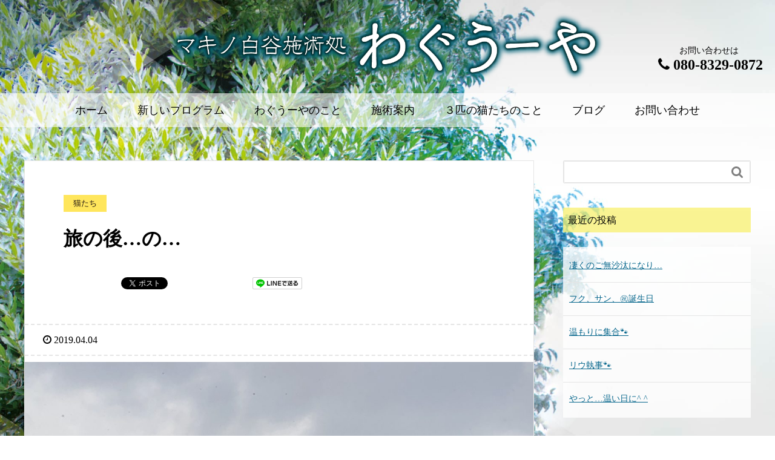

--- FILE ---
content_type: text/html; charset=UTF-8
request_url: https://waguu-ya.com/2019/04/04/%E6%97%85%E3%81%AE%E5%BE%8C%E3%81%AE/
body_size: 9103
content:
<!DOCTYPE HTML>
<html lang="ja" prefix="og: http://ogp.me/ns#">
<head>
	<meta charset="UTF-8">
	<title>旅の後…の…</title>
	<meta name="viewport" content="width=device-width,initial-scale=1.0">

<meta name="keywords" content="" />
<meta name="description" content="" />
<meta name="robots" content="index" />
<meta property="og:title" content="旅の後…の…" />
<meta property="og:type" content="article" />
<meta property="og:description" content="" />
<meta property="og:url" content="https://waguu-ya.com/2019/04/04/%e6%97%85%e3%81%ae%e5%be%8c%e3%81%ae/" />
<meta property="og:image" content="https://waguu-ya.com/wp-content/uploads/2019/04/F30D3D2B-9F1A-46DF-B393-75E916CFD0CF.jpeg" />
<meta property="og:locale" content="ja_JP" />
<meta property="og:site_name" content="マキノ白谷施術処わぐうーや" />
<link href="https://plus.google.com/" rel="publisher" />
<link rel='dns-prefetch' href='//cdnjs.cloudflare.com' />
<link rel='dns-prefetch' href='//s.w.org' />
<link rel="alternate" type="application/rss+xml" title="マキノ白谷施術処わぐうーや &raquo; 旅の後…の… のコメントのフィード" href="https://waguu-ya.com/2019/04/04/%e6%97%85%e3%81%ae%e5%be%8c%e3%81%ae/feed/" />
		<script type="text/javascript">
			window._wpemojiSettings = {"baseUrl":"https:\/\/s.w.org\/images\/core\/emoji\/2.3\/72x72\/","ext":".png","svgUrl":"https:\/\/s.w.org\/images\/core\/emoji\/2.3\/svg\/","svgExt":".svg","source":{"concatemoji":"https:\/\/waguu-ya.com\/wp-includes\/js\/wp-emoji-release.min.js?ver=4.8.25"}};
			!function(t,a,e){var r,i,n,o=a.createElement("canvas"),l=o.getContext&&o.getContext("2d");function c(t){var e=a.createElement("script");e.src=t,e.defer=e.type="text/javascript",a.getElementsByTagName("head")[0].appendChild(e)}for(n=Array("flag","emoji4"),e.supports={everything:!0,everythingExceptFlag:!0},i=0;i<n.length;i++)e.supports[n[i]]=function(t){var e,a=String.fromCharCode;if(!l||!l.fillText)return!1;switch(l.clearRect(0,0,o.width,o.height),l.textBaseline="top",l.font="600 32px Arial",t){case"flag":return(l.fillText(a(55356,56826,55356,56819),0,0),e=o.toDataURL(),l.clearRect(0,0,o.width,o.height),l.fillText(a(55356,56826,8203,55356,56819),0,0),e===o.toDataURL())?!1:(l.clearRect(0,0,o.width,o.height),l.fillText(a(55356,57332,56128,56423,56128,56418,56128,56421,56128,56430,56128,56423,56128,56447),0,0),e=o.toDataURL(),l.clearRect(0,0,o.width,o.height),l.fillText(a(55356,57332,8203,56128,56423,8203,56128,56418,8203,56128,56421,8203,56128,56430,8203,56128,56423,8203,56128,56447),0,0),e!==o.toDataURL());case"emoji4":return l.fillText(a(55358,56794,8205,9794,65039),0,0),e=o.toDataURL(),l.clearRect(0,0,o.width,o.height),l.fillText(a(55358,56794,8203,9794,65039),0,0),e!==o.toDataURL()}return!1}(n[i]),e.supports.everything=e.supports.everything&&e.supports[n[i]],"flag"!==n[i]&&(e.supports.everythingExceptFlag=e.supports.everythingExceptFlag&&e.supports[n[i]]);e.supports.everythingExceptFlag=e.supports.everythingExceptFlag&&!e.supports.flag,e.DOMReady=!1,e.readyCallback=function(){e.DOMReady=!0},e.supports.everything||(r=function(){e.readyCallback()},a.addEventListener?(a.addEventListener("DOMContentLoaded",r,!1),t.addEventListener("load",r,!1)):(t.attachEvent("onload",r),a.attachEvent("onreadystatechange",function(){"complete"===a.readyState&&e.readyCallback()})),(r=e.source||{}).concatemoji?c(r.concatemoji):r.wpemoji&&r.twemoji&&(c(r.twemoji),c(r.wpemoji)))}(window,document,window._wpemojiSettings);
		</script>
		<style type="text/css">
img.wp-smiley,
img.emoji {
	display: inline !important;
	border: none !important;
	box-shadow: none !important;
	height: 1em !important;
	width: 1em !important;
	margin: 0 .07em !important;
	vertical-align: -0.1em !important;
	background: none !important;
	padding: 0 !important;
}
</style>
<link rel='stylesheet' id='font-awesome-css'  href='https://waguu-ya.com/wp-content/themes/xeory_extension/lib/css/font-awesome.min.css?ver=4.8.25' type='text/css' media='all' />
<link rel='stylesheet' id='base-css-css'  href='https://waguu-ya.com/wp-content/themes/xeory_extension/base.css?ver=4.8.25' type='text/css' media='all' />
<link rel='stylesheet' id='main-css-css'  href='https://waguu-ya.com/wp-content/themes/xeory_ex_cld/style.css?ver=4.8.25' type='text/css' media='all' />
<script type='text/javascript' src='https://waguu-ya.com/wp-includes/js/jquery/jquery.js?ver=1.12.4'></script>
<script type='text/javascript' src='https://waguu-ya.com/wp-includes/js/jquery/jquery-migrate.min.js?ver=1.4.1'></script>
<script type='text/javascript' src='//cdnjs.cloudflare.com/ajax/libs/jquery-easing/1.4.1/jquery.easing.min.js?ver=4.8.25'></script>
<link rel='https://api.w.org/' href='https://waguu-ya.com/wp-json/' />
<link rel="EditURI" type="application/rsd+xml" title="RSD" href="https://waguu-ya.com/xmlrpc.php?rsd" />
<link rel="wlwmanifest" type="application/wlwmanifest+xml" href="https://waguu-ya.com/wp-includes/wlwmanifest.xml" /> 
<meta name="generator" content="WordPress 4.8.25" />
<link rel="canonical" href="https://waguu-ya.com/2019/04/04/%e6%97%85%e3%81%ae%e5%be%8c%e3%81%ae/" />
<link rel='shortlink' href='https://waguu-ya.com/?p=453' />
<link rel="alternate" type="application/json+oembed" href="https://waguu-ya.com/wp-json/oembed/1.0/embed?url=https%3A%2F%2Fwaguu-ya.com%2F2019%2F04%2F04%2F%25e6%2597%2585%25e3%2581%25ae%25e5%25be%258c%25e3%2581%25ae%2F" />
<link rel="alternate" type="text/xml+oembed" href="https://waguu-ya.com/wp-json/oembed/1.0/embed?url=https%3A%2F%2Fwaguu-ya.com%2F2019%2F04%2F04%2F%25e6%2597%2585%25e3%2581%25ae%25e5%25be%258c%25e3%2581%25ae%2F&#038;format=xml" />
<link rel="icon" href="https://waguu-ya.com/wp-content/uploads/2017/10/cropped-wgyalogo-32x32.png" sizes="32x32" />
<link rel="icon" href="https://waguu-ya.com/wp-content/uploads/2017/10/cropped-wgyalogo-192x192.png" sizes="192x192" />
<link rel="apple-touch-icon-precomposed" href="https://waguu-ya.com/wp-content/uploads/2017/10/cropped-wgyalogo-180x180.png" />
<meta name="msapplication-TileImage" content="https://waguu-ya.com/wp-content/uploads/2017/10/cropped-wgyalogo-270x270.png" />

<!-- Global site tag (gtag.js) - Google Analytics -->
<script async src="https://www.googletagmanager.com/gtag/js?id=UA-108367931-1"></script>
<script>
  window.dataLayer = window.dataLayer || [];
  function gtag(){dataLayer.push(arguments);}
  gtag('js', new Date());

  gtag('config', 'UA-108367931-1');
</script>
</head>


<body class="post-template-default single single-post postid-453 single-format-standard left-content default" itemschope="itemscope" itemtype="http://schema.org/WebPage">

<div class="header_wrap">

  <div id="fb-root"></div>
<script>(function(d, s, id) {
  var js, fjs = d.getElementsByTagName(s)[0];
  if (d.getElementById(id)) return;
  js = d.createElement(s); js.id = id;
  js.src = "//connect.facebook.net/ja_JP/sdk.js#xfbml=1&version=v2.8&appId=";
  fjs.parentNode.insertBefore(js, fjs);
}(document, 'script', 'facebook-jssdk'));</script>
<header id="header" role="banner" itemscope="itemscope" itemtype="http://schema.org/WPHeader">

  <div class="wrap clearfix">

    <div id="logo" itemprop="headline">
		<a href="https://waguu-ya.com">
			<img src="https://waguu-ya.com/wp-content/themes/xeory_ex_cld/lib/images/sitename.png" alt="マキノ白谷施術処わぐうーや">
		</a>
		</div>

		<!-- tel -->
			<div class="wgya_cntct">
				<h1>お問い合わせは</h1>
				<span class="tel-link"><i class="fa fa-phone fa-fw"></i>080-8329-0872</span>
			</div>
		<!-- telend -->

	<!-- start global nav  -->
	<div class="header_cnt_wrap">
        <div id="header-gnav">
      <nav id="gnav" role="navigation" itemscope="itemscope" itemtype="http://scheme.org/SiteNavigationElement">
      <div id="gnav-container" class="gnav-container"><ul id="gnav-ul" class="clearfix"><li id="menu-item-28" class="menu-item menu-item-type-custom menu-item-object-custom menu-item-home menu-item-28"><a href="https://waguu-ya.com/">ホーム</a></li>
<li id="menu-item-917" class="menu-item menu-item-type-post_type menu-item-object-page menu-item-917 new"><a href="https://waguu-ya.com/new/">新しいプログラム</a></li>
<li id="menu-item-27" class="menu-item menu-item-type-post_type menu-item-object-page menu-item-27 about"><a href="https://waguu-ya.com/about/">わぐうーやのこと</a></li>
<li id="menu-item-29" class="menu-item menu-item-type-custom menu-item-object-custom menu-item-home menu-item-29"><a href="https://waguu-ya.com/#front-service">施術案内</a></li>
<li id="menu-item-26" class="menu-item menu-item-type-post_type menu-item-object-page menu-item-26 3cats"><a href="https://waguu-ya.com/3cats/">３匹の猫たちのこと</a></li>
<li id="menu-item-38" class="menu-item menu-item-type-post_type menu-item-object-page current_page_parent menu-item-38 blog"><a href="https://waguu-ya.com/blog/">ブログ</a></li>
<li id="menu-item-39" class="menu-item menu-item-type-custom menu-item-object-custom menu-item-39"><a href="#footer">お問い合わせ</a></li>
</ul></div>      </nav>
    </div>
    	</div> <!-- /header_cnt_wrap"-->

    
      <div id="header-nav-btn">
        <a href="#">menu</i></a>
      </div>

    
  </div>
</header>


  <nav id="gnav-sp" style="display:none;"><!-- ちらつき防止のため非表示 -->
    <div class="wrap">

    <div class="grid-wrap">
        <div id="header-cont-content" class="grid-6">
          <h4>menu</h4>
                <div id="gnav-container-sp" class="gnav-container"><ul id="gnav-ul-sp" class="clearfix"><li class="menu-item menu-item-type-custom menu-item-object-custom menu-item-home menu-item-28"><a href="https://waguu-ya.com/">ホーム</a></li>
<li class="menu-item menu-item-type-post_type menu-item-object-page menu-item-917 new"><a href="https://waguu-ya.com/new/">新しいプログラム</a></li>
<li class="menu-item menu-item-type-post_type menu-item-object-page menu-item-27 about"><a href="https://waguu-ya.com/about/">わぐうーやのこと</a></li>
<li class="menu-item menu-item-type-custom menu-item-object-custom menu-item-home menu-item-29"><a href="https://waguu-ya.com/#front-service">施術案内</a></li>
<li class="menu-item menu-item-type-post_type menu-item-object-page menu-item-26 3cats"><a href="https://waguu-ya.com/3cats/">３匹の猫たちのこと</a></li>
<li class="menu-item menu-item-type-post_type menu-item-object-page current_page_parent menu-item-38 blog"><a href="https://waguu-ya.com/blog/">ブログ</a></li>
<li class="menu-item menu-item-type-custom menu-item-object-custom menu-item-39"><a href="#footer">お問い合わせ</a></li>
</ul></div>        </div>
    </div>
    </div>
  </nav>
</div> <!-- header_wrap -->


<div id="content">

<div class="wrap">



  <div id="main" class="col-md-8" role="main" itemprop="mainContentOfPage" itemscope="itemscope" itemtype="http://schema.org/Blog">

    <div class="main-inner">

    
        <article id="post-453" class="post-453 post type-post status-publish format-standard has-post-thumbnail hentry category-catsblog" itemscope="itemscope" itemtype="http://schema.org/BlogPosting">

      <header class="post-header">
        <div class="cat-name">
          <span>
            猫たち          </span>
        </div>
        <h1 class="post-title" itemprop="headline">旅の後…の…</h1>
        <div class="post-sns">
            <!-- ソーシャルボタン -->
  <ul class="bzb-sns-btn ">
      <li class="bzb-facebook">
      <div class="fb-like"
        data-href="https://waguu-ya.com/2019/04/04/%e6%97%85%e3%81%ae%e5%be%8c%e3%81%ae/"
        data-layout="button_count"
        data-action="like"
        data-show-faces="false"></div>
    </li>    <li class="bzb-twitter">
      <a href="https://twitter.com/share" class="twitter-share-button"  data-url="https://waguu-ya.com/2019/04/04/%e6%97%85%e3%81%ae%e5%be%8c%e3%81%ae/"  data-text="旅の後…の…">Tweet</a>
      <script>!function(d,s,id){var js,fjs=d.getElementsByTagName(s)[0],p=/^http:/.test(d.location)?'http':'https';if(!d.getElementById(id)){js=d.createElement(s);js.id=id;js.async=true;js.src=p+'://platform.twitter.com/widgets.js';fjs.parentNode.insertBefore(js,fjs);}}(document, 'script', 'twitter-wjs');</script>
    </li>    <li class="bzb-googleplus">
      <div class="g-plusone" data-href="https%3A%2F%2Fwaguu-ya.com%2F2019%2F04%2F04%2F%25e6%2597%2585%25e3%2581%25ae%25e5%25be%258c%25e3%2581%25ae%2F" ></div>
    </li>    <li class="bzb-hatena">
      <a href="http://b.hatena.ne.jp/entry/https%3A%2F%2Fwaguu-ya.com%2F2019%2F04%2F04%2F%25e6%2597%2585%25e3%2581%25ae%25e5%25be%258c%25e3%2581%25ae%2F" class="hatena-bookmark-button" data-hatena-bookmark-title="旅の後…の…" data-hatena-bookmark-layout="standard" data-hatena-bookmark-lang="ja" title="このエントリーをはてなブックマークに追加"><img src="//b.hatena.ne.jp/images/entry-button/button-only@2x.png" alt="このエントリーをはてなブックマークに追加" width="20" height="20" style="border: none;" /></a><script type="text/javascript" src="//b.hatena.ne.jp/js/bookmark_button.js" charset="utf-8" async="async"></script>
    </li>        <li class="bzb-line"><a href="http://line.me/R/msg/text/?旅の後…の…%0D%0Ahttps%3A%2F%2Fwaguu-ya.com%2F2019%2F04%2F04%2F%25e6%2597%2585%25e3%2581%25ae%25e5%25be%258c%25e3%2581%25ae%2F" target="_blank"><img src="https://waguu-ya.com/wp-content/themes/xeory_extension/lib/images/line.png" width="82" height="20" alt="LINEで送る" /></a></li>
  </ul>
  <!-- /bzb-sns-btns -->        </div>
      </header>

      <div class="post-meta-area">
        <ul class="post-meta list-inline">
          <li class="date" itemprop="datePublished" datetime="2019-04-04T18:32:11+00:00"><i class="fa fa-clock-o"></i> 2019.04.04</li>
        </ul>
        <ul class="post-meta-comment">
          <li class="author">
            by waguuya          </li>
          <li class="comments">
            <i class="fa fa-comments"></i> <span class="count">0</span>
          </li>
        </ul>
      </div>

            <div class="post-thumbnail">
        <img width="1200" height="630" src="https://waguu-ya.com/wp-content/uploads/2019/04/F30D3D2B-9F1A-46DF-B393-75E916CFD0CF-1200x630.jpeg" class="attachment-1200x630x1 size-1200x630x1 wp-post-image" alt="" />      </div>
      
      <section class="post-content" itemprop="text">
        <p>雪が降り、山が白くなりました(^_^;)</p>
<p>そして、やはりですが、寒い！！<br />
4月の1日から、かなりの寒さになり…</p>
<p>所用で2日ほど家を空ける日があり、寒くなるからストーブどうしようかなぁ…<br />
エアコン、つけていこうかなぁ…<br />
と、思ったんですが、寒い方が五匹が温めあって大人しくしとるかも…<br />
と、思い直し、、、</p>
<p>…祈りを込めて、仲良く寝れる毛布も用意して…</p>
<p>大人しく…しといておくれよーー(>_<)


患者さんにも、仲良く、出来るだけ家を荒らさないように！
と、言い聞かせられとったのですが…


寒いマキノに帰ってきました‼️

さぁー、どうなってるかなぁ…(^◇^;)

息子が先遣隊として突入しました！
まずは、ヒィさんのおゲロと部屋の荒らされ具合のチェックです！

息子の大まかなチェックの後、私はヒィさんのシッコのチェックに向かいます…
クンカクンカと、鼻をきかせ…

あれ？
こんなとこにイカくんが…
おお…
キバと爪で引っ掻いて開けたあとが…^^;

おや？
これがこんなとこに落ちておる…

おぉ…
こんなとこにも登って入ったなぁ…
しかも、食べておる…(￣O￣;)

君らのうち、明日下痢をした奴が犯人だ❗️

と、指を指したら、三匹が逃げて行きました…

やっぱり、、、
お前らなんやなぁ…(T-T)


次の日、留守番の気苦労からかスヤスヤと眠る猫たちでした^ ^

何だかんだやったけど、うちを守ってくれて有難うね(￣▽￣)<img src="https://waguu-ya.com/wp-content/uploads/2019/04/99D49886-9CE0-45E3-9E1B-9732C5ED19F1-768x1024.jpeg" alt="" width="768" height="1024" class="alignleft size-large wp-image-456" srcset="https://waguu-ya.com/wp-content/uploads/2019/04/99D49886-9CE0-45E3-9E1B-9732C5ED19F1-768x1024.jpeg 768w, https://waguu-ya.com/wp-content/uploads/2019/04/99D49886-9CE0-45E3-9E1B-9732C5ED19F1-225x300.jpeg 225w, https://waguu-ya.com/wp-content/uploads/2019/04/99D49886-9CE0-45E3-9E1B-9732C5ED19F1-161x214.jpeg 161w, https://waguu-ya.com/wp-content/uploads/2019/04/99D49886-9CE0-45E3-9E1B-9732C5ED19F1-119x158.jpeg 119w" sizes="(max-width: 768px) 100vw, 768px" /></p>
      </section>

      <footer class="post-footer">


          <!-- ソーシャルボタン -->
  <ul class="bzb-sns-btn ">
      <li class="bzb-facebook">
      <div class="fb-like"
        data-href="https://waguu-ya.com/2019/04/04/%e6%97%85%e3%81%ae%e5%be%8c%e3%81%ae/"
        data-layout="button_count"
        data-action="like"
        data-show-faces="false"></div>
    </li>    <li class="bzb-twitter">
      <a href="https://twitter.com/share" class="twitter-share-button"  data-url="https://waguu-ya.com/2019/04/04/%e6%97%85%e3%81%ae%e5%be%8c%e3%81%ae/"  data-text="旅の後…の…">Tweet</a>
      <script>!function(d,s,id){var js,fjs=d.getElementsByTagName(s)[0],p=/^http:/.test(d.location)?'http':'https';if(!d.getElementById(id)){js=d.createElement(s);js.id=id;js.async=true;js.src=p+'://platform.twitter.com/widgets.js';fjs.parentNode.insertBefore(js,fjs);}}(document, 'script', 'twitter-wjs');</script>
    </li>    <li class="bzb-googleplus">
      <div class="g-plusone" data-href="https%3A%2F%2Fwaguu-ya.com%2F2019%2F04%2F04%2F%25e6%2597%2585%25e3%2581%25ae%25e5%25be%258c%25e3%2581%25ae%2F" ></div>
    </li>    <li class="bzb-hatena">
      <a href="http://b.hatena.ne.jp/entry/https%3A%2F%2Fwaguu-ya.com%2F2019%2F04%2F04%2F%25e6%2597%2585%25e3%2581%25ae%25e5%25be%258c%25e3%2581%25ae%2F" class="hatena-bookmark-button" data-hatena-bookmark-title="旅の後…の…" data-hatena-bookmark-layout="standard" data-hatena-bookmark-lang="ja" title="このエントリーをはてなブックマークに追加"><img src="//b.hatena.ne.jp/images/entry-button/button-only@2x.png" alt="このエントリーをはてなブックマークに追加" width="20" height="20" style="border: none;" /></a><script type="text/javascript" src="//b.hatena.ne.jp/js/bookmark_button.js" charset="utf-8" async="async"></script>
    </li>        <li class="bzb-line"><a href="http://line.me/R/msg/text/?旅の後…の…%0D%0Ahttps%3A%2F%2Fwaguu-ya.com%2F2019%2F04%2F04%2F%25e6%2597%2585%25e3%2581%25ae%25e5%25be%258c%25e3%2581%25ae%2F" target="_blank"><img src="https://waguu-ya.com/wp-content/themes/xeory_extension/lib/images/line.png" width="82" height="20" alt="LINEで送る" /></a></li>
  </ul>
  <!-- /bzb-sns-btns -->        <ul class="post-footer-list">
          <li class="cat"><i class="fa fa-folder"></i> <a href="https://waguu-ya.com/category/catsblog/" rel="category tag">猫たち</a></li>
                  </ul>
      </footer>

      
    
    </article>

     <aside class="post-author" itemprop="author" itemscope="itemscope" itemtype="http://schema.org/Person">
      <div class="clearfix">
        <div class="post-author-img">
          <div class="inner">
          <img src="https://waguu-ya.com/wp-content/themes/xeory_extension/lib/images/masman.png" alt="masman" width="100" height="100" />
          </div>
        </div>
        <div class="post-author-meta">
          <h4 itemprop="name">waguuya</h4>
          <p itemprop="discription"></p>
        </div>
      </div>
    </aside>

        

    </div><!-- /main-inner -->
  </div><!-- /main -->

  <div id="side" class="col-md-4" role="complementary" itemscope="itemscope" itemtype="http://schema.org/WPSideBar">
    <div class="side-inner">
      <div class="side-widget-area">

      <div id="search-2" class="widget_search side-widget"><div class="side-widget-inner"><form role="search" method="get" id="searchform" action="https://waguu-ya.com/" >
  <div>
  <input type="text" value="" name="s" id="s" />
  <button type="submit" id="searchsubmit"></button>
  </div>
  </form></div></div>		<div id="recent-posts-2" class="widget_recent_entries side-widget"><div class="side-widget-inner">		<h4 class="side-title"><span class="side-title-inner">最近の投稿</span></h4>		<ul>
					<li>
				<a href="https://waguu-ya.com/2021/07/09/%e5%87%84%e3%81%8f%e3%81%ae%e3%81%94%e7%84%a1%e6%b2%99%e6%b1%b0%e3%81%ab%e3%81%aa%e3%82%8a/">凄くのご無沙汰になり…</a>
						</li>
					<li>
				<a href="https://waguu-ya.com/2021/05/01/%e3%83%95%e3%82%af%e3%80%81%e3%82%b5%e3%83%b3%e3%80%81%e3%8a%97%ef%b8%8f%e8%aa%95%e7%94%9f%e6%97%a5/">フク、サン、㊗️誕生日</a>
						</li>
					<li>
				<a href="https://waguu-ya.com/2021/02/27/%e6%b8%a9%e3%82%82%e3%82%8a%e3%81%ab%e9%9b%86%e5%90%88%f0%9f%90%be/">温もりに集合&#x1f43e;</a>
						</li>
					<li>
				<a href="https://waguu-ya.com/2021/01/29/%e3%83%aa%e3%82%a6%e5%9f%b7%e4%ba%8b%f0%9f%90%be/">リウ執事&#x1f43e;</a>
						</li>
					<li>
				<a href="https://waguu-ya.com/2021/01/15/%e3%82%84%e3%81%a3%e3%81%a8%e6%b8%a9%e3%81%84%e6%97%a5%e3%81%ab/">やっと…温い日に^ ^</a>
						</li>
				</ul>
		</div></div>		<div id="archives-2" class="widget_archive side-widget"><div class="side-widget-inner"><h4 class="side-title"><span class="side-title-inner">アーカイブ</span></h4>		<ul>
			<li><a href='https://waguu-ya.com/2021/07/'>2021年7月</a></li>
	<li><a href='https://waguu-ya.com/2021/05/'>2021年5月</a></li>
	<li><a href='https://waguu-ya.com/2021/02/'>2021年2月</a></li>
	<li><a href='https://waguu-ya.com/2021/01/'>2021年1月</a></li>
	<li><a href='https://waguu-ya.com/2020/12/'>2020年12月</a></li>
	<li><a href='https://waguu-ya.com/2020/11/'>2020年11月</a></li>
	<li><a href='https://waguu-ya.com/2020/10/'>2020年10月</a></li>
	<li><a href='https://waguu-ya.com/2020/07/'>2020年7月</a></li>
	<li><a href='https://waguu-ya.com/2020/06/'>2020年6月</a></li>
	<li><a href='https://waguu-ya.com/2020/05/'>2020年5月</a></li>
	<li><a href='https://waguu-ya.com/2020/04/'>2020年4月</a></li>
	<li><a href='https://waguu-ya.com/2020/03/'>2020年3月</a></li>
	<li><a href='https://waguu-ya.com/2020/02/'>2020年2月</a></li>
	<li><a href='https://waguu-ya.com/2020/01/'>2020年1月</a></li>
	<li><a href='https://waguu-ya.com/2019/12/'>2019年12月</a></li>
	<li><a href='https://waguu-ya.com/2019/11/'>2019年11月</a></li>
	<li><a href='https://waguu-ya.com/2019/10/'>2019年10月</a></li>
	<li><a href='https://waguu-ya.com/2019/09/'>2019年9月</a></li>
	<li><a href='https://waguu-ya.com/2019/08/'>2019年8月</a></li>
	<li><a href='https://waguu-ya.com/2019/07/'>2019年7月</a></li>
	<li><a href='https://waguu-ya.com/2019/06/'>2019年6月</a></li>
	<li><a href='https://waguu-ya.com/2019/05/'>2019年5月</a></li>
	<li><a href='https://waguu-ya.com/2019/04/'>2019年4月</a></li>
	<li><a href='https://waguu-ya.com/2019/03/'>2019年3月</a></li>
	<li><a href='https://waguu-ya.com/2019/02/'>2019年2月</a></li>
	<li><a href='https://waguu-ya.com/2019/01/'>2019年1月</a></li>
	<li><a href='https://waguu-ya.com/2018/12/'>2018年12月</a></li>
	<li><a href='https://waguu-ya.com/2018/11/'>2018年11月</a></li>
	<li><a href='https://waguu-ya.com/2018/10/'>2018年10月</a></li>
	<li><a href='https://waguu-ya.com/2018/09/'>2018年9月</a></li>
	<li><a href='https://waguu-ya.com/2018/08/'>2018年8月</a></li>
	<li><a href='https://waguu-ya.com/2018/07/'>2018年7月</a></li>
	<li><a href='https://waguu-ya.com/2018/06/'>2018年6月</a></li>
	<li><a href='https://waguu-ya.com/2018/05/'>2018年5月</a></li>
	<li><a href='https://waguu-ya.com/2018/04/'>2018年4月</a></li>
	<li><a href='https://waguu-ya.com/2018/03/'>2018年3月</a></li>
	<li><a href='https://waguu-ya.com/2018/02/'>2018年2月</a></li>
	<li><a href='https://waguu-ya.com/2018/01/'>2018年1月</a></li>
	<li><a href='https://waguu-ya.com/2017/12/'>2017年12月</a></li>
	<li><a href='https://waguu-ya.com/2017/11/'>2017年11月</a></li>
	<li><a href='https://waguu-ya.com/2017/10/'>2017年10月</a></li>
		</ul>
		</div></div><div id="categories-2" class="widget_categories side-widget"><div class="side-widget-inner"><h4 class="side-title"><span class="side-title-inner">カテゴリー</span></h4>		<ul>
	<li class="cat-item cat-item-9"><a href="https://waguu-ya.com/category/wgyainfo/" >おしらせ</a>
</li>
	<li class="cat-item cat-item-7"><a href="https://waguu-ya.com/category/health/" >からだのこと</a>
</li>
	<li class="cat-item cat-item-1"><a href="https://waguu-ya.com/category/%e6%9c%aa%e5%88%86%e9%a1%9e/" >未分類</a>
</li>
	<li class="cat-item cat-item-8"><a href="https://waguu-ya.com/category/catsblog/" >猫たち</a>
</li>
		</ul>
</div></div>      
      </div><!-- //side-widget-area -->

    </div>
  </div><!-- /side -->

</div><!-- /wrap -->

</div><!-- /content -->


<footer id="footer">

  <div id="footer-01" class="front-main-cont">

    
    <header class="category_title main_title front-cont-header">
      <div class="cont-icon"><i class="fa fa-phone fa-fw"></i></div>
      <h2 class="cont-title"><img width="115" height="23" alt="お問い合わせ" src="https://waguu-ya.com/wp-content/themes/xeory_ex_cld/lib/images/cont_ttl_cont.png"></h2>
      <div class="tri-border"><span></span></div>
    </header>

    <section class="c_box ">

      <div class="wrap">
        <div class="c_box_inner">

          <div id="footer-brand-area" class="row">
           <div class="footer-logo gr6">
              <img src="https://waguu-ya.com/wp-content/themes/xeory_ex_cld/lib/images/sitename_f.png" alt="マキノ白谷施術処わぐうーや" />
           </div>

          </div><!-- /footer-brand-area -->
          <dl>
            <h2><span class="tel-link"><i class="fa fa-phone fa-fw"></i>080-8329-0872</span></h2>
          </dl>
          <dl>
            <dt><span>女性専用・予約制</span></dt>
          </dl>
          <dl>
            <dt><span>営業時間</span></dt>
            <dd><span>１０：００〜１５：００<br>１８：００〜２０：００</span></dd>
          </dl>
          <dl>
            <dt><span>住所</span></dt>
            <dd><span>〒520-1837　高島市マキノ町白谷75-1</span></dd>
          </dl>

                      <div id="footer-content-area" class="row">
            <div id="footer-list-area" class="gr6">
            <div class="row">
                <div id="footer-cont-content" class="gr4">
                <div id="footer-gnav-container" class="gnav-container"><ul id="footer-gnav-ul" class="clearfix"><li class="menu-item menu-item-type-custom menu-item-object-custom menu-item-home menu-item-28"><a href="https://waguu-ya.com/">ホーム</a></li>
<li class="menu-item menu-item-type-post_type menu-item-object-page menu-item-917 new"><a href="https://waguu-ya.com/new/">新しいプログラム</a></li>
<li class="menu-item menu-item-type-post_type menu-item-object-page menu-item-27 about"><a href="https://waguu-ya.com/about/">わぐうーやのこと</a></li>
<li class="menu-item menu-item-type-custom menu-item-object-custom menu-item-home menu-item-29"><a href="https://waguu-ya.com/#front-service">施術案内</a></li>
<li class="menu-item menu-item-type-post_type menu-item-object-page menu-item-26 3cats"><a href="https://waguu-ya.com/3cats/">３匹の猫たちのこと</a></li>
<li class="menu-item menu-item-type-post_type menu-item-object-page current_page_parent menu-item-38 blog"><a href="https://waguu-ya.com/blog/">ブログ</a></li>
<li class="menu-item menu-item-type-custom menu-item-object-custom menu-item-39"><a href="#footer">お問い合わせ</a></li>
</ul></div>              </div>
            </div>
            </div>
            </div>
          
        </div>
      </div>

      <div class="c_img_box">
        <iframe src="https://www.google.com/maps/embed?pb=!1m14!1m8!1m3!1d6496.458088394883!2d136.04133877176727!3d35.498614278713355!3m2!1i1024!2i768!4f13.1!3m3!1m2!1s0x0%3A0x6f5394bef4755d7b!2z44Oe44Kt44OO55m96LC35pa96KGT5YemIOOCj-OBkOOBhuODvOOChA!5e0!3m2!1sja!2sjp!4v1504663598584" frameborder="0" style="border:0" allowfullscreen></iframe>      </div>

    </section>
  </div><!-- footer-01 -->


  <div class="footer-02">
    <div class="wrap">
      <p class="footer-copy">
        © Copyright 2026 マキノ白谷施術処わぐうーや. All rights reserved.
      </p>
    </div><!-- /wrap -->
  </div><!-- /footer-02 -->

</footer>

<a href="#" class="pagetop"><span><i class="fa fa-angle-up"></i></span></a>
<script src="https://apis.google.com/js/platform.js" async defer>
  {lang: 'ja'}
</script><script type='text/javascript' src='https://waguu-ya.com/wp-content/themes/xeory_extension/lib/js/app.js?ver=4.8.25'></script>
<script type='text/javascript' src='https://waguu-ya.com/wp-content/themes/xeory_extension/lib/js/jquery.pagetop.js?ver=4.8.25'></script>
<script type='text/javascript' src='https://waguu-ya.com/wp-includes/js/wp-embed.min.js?ver=4.8.25'></script>
			<script type="text/javascript">
				jQuery.noConflict();
				(function( $ ) {
					$(function() {
						// More code using $ as alias to jQuery
						$("area[href*=\\#],a[href*=\\#]:not([href=\\#]):not([href^='\\#tab']):not([href^='\\#quicktab']):not([href^='\\#pane'])").click(function() {
							if (location.pathname.replace(/^\//,'') == this.pathname.replace(/^\//,'') && location.hostname == this.hostname) {
								var target = $(this.hash);
								target = target.length ? target : $('[name=' + this.hash.slice(1) +']');
								if (target.length) {
								$('html,body').animate({
								scrollTop: target.offset().top - 20  
								},900 ,'easeInQuint');
								return false;
								}
							}
						});
					});
				})(jQuery);	
			</script>				
				
<script>
(function($){

$(function() {
    $("#header-fnav").hide();
  $("#header-fnav-area").hover(function(){
    $("#header-fnav").fadeIn('fast');
  }, function(){
    $("#header-fnav").fadeOut('fast');
  });
});


// グローバルナビ-サブメニュー
$(function(){
  $(".sub-menu").css('display', 'none');
  $("#gnav-ul li").hover(function(){
    $(this).children('ul').fadeIn('fast');
  }, function(){
    $(this).children('ul').fadeOut('fast');
  });
});

// sp-nav
$(function(){
  var header_h = $('#header').height();
  $('#gnav-sp').hide();

    $(window).resize(function(){
      var w = $(window).width();
      var x = 991;
      if (w >= x) {
          $('#gnav-sp').hide();
      }
  });

  $('#gnav-sp').css('top', header_h);
  $('#header-nav-btn a').click(function(){
    $('#gnav-sp').slideToggle();
    $('body').append('<p class="dummy"></p>');
  });
  $('body').on('click touchend', '.dummy', function() {
    $('#gnav-sp').slideUp();
    $('p.dummy').remove();
    return false;
  });
});

//電話切り替え
$(function(){
    var ua = navigator.userAgent;
    if(ua.indexOf('iPhone') > 0 && ua.indexOf('iPod') == -1 || ua.indexOf('Android') > 0 && ua.indexOf('Mobile') > 0 && ua.indexOf('SC-01C') == -1 && ua.indexOf('A1_07') == -1 ){
        $('.tel-link').each(function(){
            var str = $(this).text();
            $(this).html($('<a>').attr('href', 'tel:' + str.replace(/-/g, '')).append(str + '</a>'));
        });
    }
});

})(jQuery);

</script>


</body>
</html>


--- FILE ---
content_type: text/html; charset=utf-8
request_url: https://accounts.google.com/o/oauth2/postmessageRelay?parent=https%3A%2F%2Fwaguu-ya.com&jsh=m%3B%2F_%2Fscs%2Fabc-static%2F_%2Fjs%2Fk%3Dgapi.lb.en.OE6tiwO4KJo.O%2Fd%3D1%2Frs%3DAHpOoo_Itz6IAL6GO-n8kgAepm47TBsg1Q%2Fm%3D__features__
body_size: 160
content:
<!DOCTYPE html><html><head><title></title><meta http-equiv="content-type" content="text/html; charset=utf-8"><meta http-equiv="X-UA-Compatible" content="IE=edge"><meta name="viewport" content="width=device-width, initial-scale=1, minimum-scale=1, maximum-scale=1, user-scalable=0"><script src='https://ssl.gstatic.com/accounts/o/2580342461-postmessagerelay.js' nonce="l0pe-HN82uUAF7pcq9zfiQ"></script></head><body><script type="text/javascript" src="https://apis.google.com/js/rpc:shindig_random.js?onload=init" nonce="l0pe-HN82uUAF7pcq9zfiQ"></script></body></html>

--- FILE ---
content_type: text/css
request_url: https://waguu-ya.com/wp-content/themes/xeory_ex_cld/style.css?ver=4.8.25
body_size: 4732
content:
@charset "utf-8";
/* CSS Document */

/*
Template: xeory_extension
Theme Name: xeory_ex_cld
Description: Child theme for the Xeory Extension
Author: tunachanma
Version: 0.1.0
*/

@import url('../xeory_extension/style.css');


/* ----------------------------------------
* all
---------------------------------------- */
body {
  background: url("./lib/images/bg.jpg");
  background-size: contain;
  color: #000;
  font-family: "ヒラギノ明朝 Pro W3", "Hiragino Mincho ProN", "游明朝", Yu Mincho, Georgia, "HGS明朝E","メイリオ", Meiryo, serif;
}

a {
  text-decoration: none;
  color: #F7B52C;
}
a:hover {
  text-decoration: underline;
}
.br_ajst{
   display: inline-block;
}

/* ----------------------------------------
* header
---------------------------------------- */
#header {
  background-color: rgba(255,255,255,0);/* ヘッダ部分を透明に */
}
#header #logo {
  text-align: center;
}
#header a {
  color: #000 !important;
}
#header #logo img {
  width: 60%;
}

.header_wrap{
  overflow: hidden; /* 画面からはみ出すgnavをhidden */
}
.header_cnt_wrap{
  text-align: center;
}
.wgya_cntct{
  position: absolute;
  text-align: center;
  font-size: 24px;
  font-weight: bold;
  float:right;
  top:80px;
  right: 20px;
  z-index: 100;
}
.wgya_cntct h1{
  font-size: 14px;
  font-weight: bold;
  line-height: 8px;
}


#gnav {
  background-color: rgba(255,255,255,0) !important;
  font-size: 18px;
}
#gnav ul li.current-menu-item a {
  background-color: rgba(255,255,255,0) !important;
}
#gnav ul li a {
  display: block;
  padding: 16px 22px;
  line-height: 24px;
  color: #000;
  background-color: rgba(255,255,255,0) !important;
  text-decoration: none;
  -webkit-transition: background .3s ease-in-out;
          transition: background .3s ease-in-out;
}
#gnav ul li a:hover {
  color: #000;
  background-color: rgba(248,255,102,0.7) !important;
}
#header-gnav {
  margin-bottom: 32px;
  background-color: rgba(255,255,255,0.6) !important;
  margin-left: -9999px;
  margin-right: -9999px;
  padding-left: 9999px;
  padding-right: 9999px;
  display: inline-block;
}
@media screen and (max-width: 991px) {
  #header #logo img {
    width: 72%;
  }
  #gnav {
    font-size: 16px;
    display: block;
  }
  #gnav ul li a {
    padding: 16px 12px;
    line-height: 24px;
  }
  #header-nav-btn {
    display: none;
  }
  .wgya_cntct{
    font-size: 22px;
    position: static;
    text-align: center;
    float:none;
    z-index: 100;
    margin-bottom:10px;
    text-shadow: 3px  3px 3px white,
                 -3px  3px 3px white,
                 3px -3px 3px white,
                 -3px -3px 3px white;
  }
  .wgya_cntct h1{
    font-size: 16px;
    font-weight: bold;
    font-family: "ヒラギノ明朝 Pro W6", "Hiragino Mincho ProN", "游明朝", Yu Mincho, Georgia, "HGS明朝E","メイリオ", Meiryo, serif;
  }
}
@media screen and (max-width: 767px) {
  #header #logo img {
    width: 90%;
  }
  #gnav {
    display: none;
  }
  #header-nav-btn {
    display: block;
    width: auto;
    margin: -40px -12px 10px -12px;
    line-height: 92px;
    float: none;
  }
  #header-nav-btn a {
    display: block;
    text-align: center;
    font-size: 16px;
    padding: 8px 0;
    line-height: 1.2;
    width: 100%;
    background-color: rgba(248,255,102,1);
  }
  .wgya_cntct{
    font-size: 20px;
  }
  .wgya_cntct h1{
    font-size: 14px;
  }
}

#gnav-sp {
  display: none;
  background-color: rgba(248,255,102,1);
  display: block;
  color: #000;
  font-family: "ヒラギノ明朝 Pro W3", "Hiragino Mincho ProN", "游明朝", Yu Mincho, Georgia, "HGS明朝E","メイリオ", Meiryo, serif;
  z-index: 100;
  position: absolute;
  right: 0;
  left: 0;
  width: 100%;
}
#gnav-sp .wrap a {
  color: #000;
}
/* ----------------------------------------
* content
---------------------------------------- */
#content {
  padding: 16px 0;
  /* キャプション */
}
#content .wrap {
  overflow: visible;
}
#content .wp-caption {
  max-width: 100%;
  border: 1px solid #e5e5e5;
  text-align: center;
  padding: 5px;
  margin-bottom: 12px;
}
#content .wp-caption-text {
  padding: 12px 16px;
  margin-bottom: 0;
  text-align: center;
}

#wagya-cont .post-header {
  padding: 48px 64px 0px;
  text-align: center;
  border-bottom: 0px solid #FFF;
}
#wagya-cont hr {
  height:0px;
  border: 0px solid #FFF;
  border-bottom: 2px dashed #ccc;
  width: 100%;
}
.gthc_txt {
  font-family: "ヒラギノ角ゴ Pro W3", "Hiragino Kaku Gothic Pro", "游ゴシック", YuGothic, Verdana, "メイリオ", Meiryo, Osaka, "ＭＳ Ｐゴシック", "MS PGothic", sans-serif;
}
.wgya_sub_ttl{
  text-align: center;
  padding: 16px 0;
  width: 100%;
  border-top: 2px dashed #ccc;
  border-bottom: 2px dashed #ccc;
}
.post-content h2 {
  margin: 56px 0 32px -74px;
  padding: 16px 16px 16px 56px;
  font-size: 28px;
  clear: both;
  font-weight: normal;
  border-left: 10px solid #cfa022;
  background: #f4dd69;
  color: #000;
}
.post-content h3 {
  font-size: 24px;
  margin: 48px 0 24px;
  padding: 20px 0;
  clear: both;
  font-weight: normal;
  border-bottom: 2px solid #3B4552;
  line-height: 1;
}
.post-content h4 {
  font-size: 24px;
  font-weight: bold;
  margin: 30px 0 16px;
  padding: 0;
  border-left: 0px;
  clear: both;
}
.post-content h5 {
  font-size: 16px;
  margin: 30px 0 16px;
  clear: both;
  color:#6d6d6d;
}
.post-content h6 {
  font-family: "Lucida Grande", "segoe UI", "ヒラギノ丸ゴ ProN W4", "Hiragino Maru Gothic ProN", Meiryo, Arial, sans-serif;
  color: #FFF;
  font-size: 16px;
  margin: 30px 0 10px 24px;
  clear: both;
  position: relative;
  padding: 1em;
  background-color: #0c9faa;
  border-radius: 6px;
  width: 60%;
}
.post-content h6::after {
  position: absolute;
  top: 100%;
  left: 20%;
  content: '';
  width: 0;
  height: 0;
  border: 10px solid transparent;
  border-top: 15px solid #0c9faa;
}
.post-content blockquote {
  clear: both;
  margin: 0;
  padding: 30px 20px;
  position: relative;
  background: #f2f7f9;
  text-align: center;
  border: 0px solid;
}
.post-content blockquote:before {
  content: '';
}
.post-content blockquote::after {
  position: absolute;
  top: 0;
  right: 0;
  content: '';
  width: 0;
  border-width: 0px 24px 16px 0px;
  border-style: solid;
  border-color: #fff #fff #d4e7f1 #d4e7f1;
  box-shadow: -.2em .2em .3em -.1em rgba(0, 0, 0, .15);
}
.post-content img.alignleft {
  float: left;
  margin-right: 15px;
  margin-bottom: 15px;
  width: 56%;
}
.post-content img.alignright {
  float: right;
  margin-left: 15px;
  margin-bottom: 15px;
  width: 56%;
}
.term-outline-outer{
  width:70%;
  height:auto;
  margin: 0 auto;
}
@media screen and (max-width: 991px) {
  .term-outline-outer{
    width:100%;
  }
}
@media screen and (max-width: 767px) {
  .post-content img.alignleft {
    width: 100%;
  }
  .post-content img.alignright {
    width: 100%;
  }
  .post-content h6 {
    width: 70%;
  }
}
.line-h-2{
  line-height: 2em;
  padding:20px 10px;
}
.term-outline{
  width: 100%;
  height: auto;
  color: #636263;
  background: #eaf5fc;
  padding: 0px 20px 20px;
}
.orange-line {
  font-size: 16px;
  font-weight: normal;
  color:#6d6d6d;
  border-bottom: 1px dashed #efce43;
  clear: both;
}
.c_btn a {
  border-radius: 5px;
  background: #F7B52C;
  color: #fff;
  font-size: 14px;
  text-shadow: 0 0 3px rgba(0, 0, 0, 0.5);
  -webkit-transition: all ease-in-out .3s;
          transition: all ease-in-out .3s;
  opacity: 1;
  display: block;
  width: 50% !important;
  padding: 12px;
  text-align: center;
}

.post-header .cat-name span {
  border: 0px solid #FFF;
  background: #ffe65c;
  color: #241913;
}
.post-author {
    opacity: 0;
    width: 0;
    height: 0;
    padding: 0px;
}
.post-meta-comment{
  opacity: 0;
  width: 0;
  height: 0;
  padding: 0px;
}
.author{
  width: 0;
  opacity: 0;
}
.comments{
  opacity: 0;
  width: 0;
}
.post-loop-wrap .post-footer a.morelink {
  display: block;
  background:#40a4bf;
  color: #fff;
  text-align: center;
  padding: 12px;
}
.post-header {
  border-bottom: 2px dashed #e5e5e5;
}
.post-meta-area {
  border-bottom: 2px dashed #e5e5e5;
  margin-bottom: 10px;
}
.post-meta-area .post-meta li.date {
  padding: 12px 10px;
  width: 100%;
}
.post-meta-area .post-meta {
  border-bottom: 0px dashed #e5e5e5;
}
/* ----------------------------------------
* side
---------------------------------------- */

.side-widget .side-title {
  background: rgba(248,240,102,0.7);
  border: 0px solid #FFF;
}
.side-widget a {
  color: #04658b;
}
.side-widget a:hover {
  color: #04658b;
  text-decoration: none;
}

.side-widget  ul li {
  padding: 16px 10px;
  border-bottom: 1px solid #e5e5e5;
  background: rgba(255,255,255,0.8);
  background-size: cover;
}
.side-widget  ul li:first-child {
  margin-top:24px;
  padding-top: 20px;
}
.side-widget  ul li:last-child {
  padding-bottom: 20px;
  border-bottom: 0px solid #FFF;
}

/* ----------------------------------------
* frontpage
---------------------------------------- */
body.home #content {
  padding: 52px 0;
  font-family: "ヒラギノ明朝 Pro W3", "Hiragino Mincho ProN", "游明朝", Yu Mincho, Georgia, "HGS明朝E","メイリオ", Meiryo, serif;
}
body.home #main {
  font-family: "ヒラギノ明朝 Pro W3", "Hiragino Mincho ProN", "游明朝", Yu Mincho, Georgia, "HGS明朝E","メイリオ", Meiryo, serif;
}
/* メイン画像設定 */
body.home #main_visual {
  width: 100%;
  height: 550px;
  background: #FFF;
  background-image: url("./lib/images/mainvisual.jpg");
  background-size: cover;
  color: #000;
  background-repeat: no-repeat;
  background-position: center 50%;
  background-size: cover;
  position: relative;
}
body.home #main_visual .wrap {
  text-align: left;
  padding-top: 50px;
  padding-left: 20px;
}
body.home #main_visual img.mainvisual_msg {
  width: 320px;
  margin-bottom: 24px;
}
body.home #main_visual p {
  position: absolute;
  margin-left: 10px;
  font-size: 20px;
  line-height: 40px;
  color: #000;
  font-family: "ヒラギノ明朝 Pro W3", "Hiragino Mincho ProN", "游明朝", Yu Mincho, Georgia, "HGS明朝E","メイリオ", Meiryo, serif;
}
body.home #main_visual img.mainvisual_name {
  position: absolute;
  width: 140px;
  bottom:146px;
  margin-left: -80px;
}
@media screen and (max-width:767px) {
  body.home #main_visual {
    background-image: url("./lib/images/mainvisual_sp.jpg");
  }
  body.home #main_visual p {
    font-size: 16px;
    font-weight: bold;
    text-shadow: 2px  2px 2px white,
                 -2px  2px 2px white,
                 2px -2px 2px white,
                 -2px -2px 2px white;
  }
  body.home #main_visual img.mainvisual_msg  {
    width: 180px;
   }
   body.home #main_visual img.mainvisual_name {
       width: 100px;
   }
}
/* 吹き出し */
body.home .main_visual_blln{
  position: absolute;
  bottom: : 100px;
  right: 40px;
  width: 200px;
  height: 210px;
  background-image: url("./lib/images/mainvisual_blln_r.png");
  background-size: cover;
}
@media screen and (max-width:1200px) {
  body.home .main_visual_blln {
     right: 10px !important;
     background-position: center 50%;
     background-image: url("./lib/images/mainvisual_blln_l.png") !important;
     background-size: cover;
   }
}
@media screen and (max-width:950px) {
   body.home .main_visual_blln {
     display: none !important;
   }
}
/* 吹き出し end */
/* メイン画像設定 end */

/* アイコン設定 */
body.home .wgya_icon{
  width: 40px;
  height: 40px;
}
body.home .cont_icon_cat{
  width: 60px;
  height: 60px;
}
/* blogエリア */
body.home .front-loop {
  background-image: url("./lib/images/bg_blg.png");
  background-size: cover;
}
body.home .front-loop h2 {
  text-align: center;
  padding: 24px 0;
  margin: 0;
  border-bottom: 1px dashed #999;
  font-size: 24px;
}
body.home .front-loop .popular_post_box {
  font-family: "ヒラギノ明朝 Pro W3", "Hiragino Mincho ProN", "游明朝", Yu Mincho, Georgia, "HGS明朝E","メイリオ", Meiryo, serif;
  background-color: rgba(255, 255, 255, 0);
}
body.home .front-loop .popular_post_box .p_category {
  background: #ffe65c;
  color: #241913;
}
/* frontpage メインコンテンツ */
body.home .front-main-cont .front-cont-header {
  background: #fff;
  color: #000;
  text-align: center;
}
body.home .front-main-cont .tri-border span {
  border-top: 18px solid #FFF;
}
body.home .front-main-cont .cont-title img{
  height: 56px;
  width: auto;
}
body.home #front-contents .c_box.c_box_left {
  background-color: #EAF5FC;
}
body.home #front-contents .c_box.c_box_right {
  background-color: #F0F7FC;
}
body.home #front-contents .c_text .c_btn a {
  background: #F7B52C;
  color: #fff;
  width: 50% !important;
}
body.home #front-contents .c_box.c_box_cat {
  background-color: #F9F5B7 !important;
}
body.home .c_text {
  font-family: "ヒラギノ角ゴ Pro W3", "Hiragino Kaku Gothic Pro", "游ゴシック", YuGothic, Verdana, "メイリオ", Meiryo, Osaka, "ＭＳ Ｐゴシック", "MS PGothic", sans-serif;
}

body.home #front-contents h3 {
  padding-top: 100px;
  color: #06657e;
  position: relative;
  border-bottom: 10px solid #FFF;
}
body.home #front-contents h4 {
  font-size: 24px;
  margin-bottom: 5px;
  margin-top: 0;
  font-weight: normal;
  font-family: "ヒラギノ明朝 Pro W3", "Hiragino Mincho ProN", "游明朝", Yu Mincho, Georgia, "HGS明朝E","メイリオ", Meiryo, serif;
}
body.home #front-contents h5 {
  font-size: 16px;
  margin-bottom: -18px;
  color:#6d6d6d;
}
body.home #front-contents .c_btn a {
  border-radius: 5px;
  background: #FF6C00;
  color: #fff;
  font-size: 14px;
  text-shadow: 0 0 3px rgba(0, 0, 0, 0.5);
  -webkit-transition: all ease-in-out .3s;
          transition: all ease-in-out .3s;
  opacity: 1;
  display: block;
  width: 40%;
  padding: 12px;
  text-align: center;
}
body.home #front-service {
  background: #EAF5FC;
}
body.home #front-service .front-service-inner .c_box {
  width: 100%;
  padding-top: 20px;
  margin-bottom: 20px;
  float: left;
}
body.home #front-service table {
	width:50%;
  margin-top: -7em;
	margin-bottom:1em;
  margin-left: 5%;
	border-collapse:collapse;
	border:1px solid #ddd;
}
body.home #front-service th {
	padding:10px;
	text-align:center;
	vertical-align:middle;
	border:1px solid #b2b2b2;
	background:#f5f5f5;
}
body.home #front-service td {
	padding:10px;
	text-align:left;
	border:1px solid #b2b2b2;
	background:#FFF;
}
body.home #front-service .front-service-inner .c_text .c_btn {
  font-size: 20px;
  border-radius: 5px;
  background: #FFF;
  color: #000;
  width: 30% !important;
  margin: 0;
  padding: 10px 10px;
  text-align: center;
}
/*電話番号のためリンク扱いになってしまい、親スタイルシートがきいてしまうので上書き*/
body.home #front-service .front-service-inner .c_text .c_btn a{
  background: #FFF;
  color: #000;
}
@media screen and (max-width: 991px) {
  body.home #front-contents .c_box.c_box_left .c_text h5,
  body.home #front-contents .c_box.c_box_right .c_text h5 {
  text-align: center;
  }
  body.home #front-contents .c_box.c_box_left .c_img_box,
  body.home #front-contents .c_box.c_box_right .c_img_box {
    position: relative;
    height: 500px;
    width: 60%;
    margin: 0 auto;
  }
  body.home #front-service .front-service-inner .c_box{
    margin-top: -50px;
  }
  body.home #front-service .front-service-inner .c_text .c_btn {
    width: 50% !important;
  }
  body.home .c_text{
    padding: 5px 20px;
  }
  body.home #front-service table {
    width:100%;
    margin-left: 0;
  }
}
@media screen and (max-width: 767px) {
  body.home #front-contents h3{
    padding-top: 30px;
    font-size: 34px;
  }
  body.home #front-contents .c_box.c_box_left .c_img_box,
  body.home #front-contents .c_box.c_box_right .c_img_box {
    position: relative;
    height: 550px;
    width: 90%;
    margin-bottom: 24px;
  }
  body.home #front-service .front-service-inner .c_box{
    margin-top: -90px;
  }
  body.home #front-service .front-service-inner .c_text .c_btn {
    margin:0 auto;
    width: 70% !important;
  }
  /*電話番号のためリンク扱いになってしまい、親スタイルシートがきいてしまうので上書き*/
  body.home #front-service .front-service-inner .c_text .c_btn a{
    margin:0 auto;
    width: 100% !important;
  }
  body.home #front-service .pdng_l{
    padding-left:1em;
  }
}
/* ----------------------------------------
* footer
---------------------------------------- */
#footer {
  color: #000;
  border-top: 0px;
}

#footer .c_box_inner {
  width: 54%;
  padding-bottom: 32px;
}
#footer .c_img_box {
  position: absolute;
  width: 40%;
  z-index: 0;
  background-size: cover;
  background-repeat: no-repeat;  right: 0;
  background-position: center top;
}
#footer .footer-logo {
  font-size: 24px;
}
#footer a {
  color: #000;
}
#footer a:hover {
  color: #000;
}
#footer .footer-logo img {
  width: 90%;
  height: auto;
}
#footer .footer-01 {
  background: #EAF5FC;
  padding: 48px 0;
}
#footer .footer-01 .wrap{
  width: 60%;
  background: #000;
}
.footer-02 {
  color: #FFF;
  background-color: rgba(0, 144, 162, 0.5);
}
.footer-02 .footer-copy {
  text-align: center;
  font-size: 12px;
}

#footer-01 .c_img_box {
  height: 300px;
  position: relative;
}
#footer-01 .c_img_box,
#footer-01 .c_box_inner {
  float: none;
  width: 100%;
}
#footer-01 {
  background: #EAF5FC;
}
#footer-01 .c_box {
  position: relative;
  border-bottom: 1px solid #e5e5e5;
}
#footer-01 .c_box_inner {
  width: 54%;
  padding: 0;
}
#footer-01 .c_img_box {
  position: absolute;
  top: 0;
  right: 0;
  width: 40%;
  height: 100%;
  z-index: 0;
}
#footer-01 .c_img_box iframe {
  width: 100% !important;
  height: 100% !important;
}
#footer-01 .no-company-map .c_img_box {
  display: none;
}
#footer-01 .no-company-map .c_box_inner {
  margin-left: auto;
  margin-right: auto;
}
#footer-01 dl {
  overflow: hidden;
  border-bottom: 1px solid #b2b2b2;
  margin: 0;
}
#footer-01 dl dt span,
#footer-01 dl dd span {
  padding: 5px 5px;
  display: block;
}
#footer-01 dl dt {
  float: left;
  width: 30%;
  margin: 0;
}
#footer-01 dl dd {
  float: left;
  width: 70%;
  margin: 0;
}

footer .front-main-cont .front-cont-header .cont-icon {
  font-size: 28px;
}
footer .front-main-cont .front-cont-header .cont-title {
  font-size: 28px;
  margin: 0;
}
footer .front-main-cont .tri-border {
  position: absolute;
  bottom: -18px;
  width: 100%;
  z-index: 20;
}
footer .front-main-cont .tri-border span {
  display: block;
  margin: 0 auto;
  width: 0;
  height: 0;
  border-left: 28px solid transparent;
  border-left: 56px solid transparent;
  border-right: 56px solid transparent;
  border-top: 18px solid #FFF;
}
footer .front-main-cont .front-cont-header {
  background: #fff;
  color: #000;
  text-align: center;
  position: relative;
  padding: 16px 0 24px;
}
footer .front-main-cont .cont-title img{
  height: 56px;
  width: auto;
}
#footer-content-area {
  font-size: 14px;
  padding-left: 20px;
  padding-top: 25px;
  width: 100% !important;
}
#footer-content-area .gr4 {
  width:100% !important;
}

footer h2{
  font-size: 24px;
  font-weight: bold;
  padding-bottom:10px;
}

@media screen and (max-width: 991px) {
  footer .front-main-cont .tri-border {
    display: none;
  }
  footer .c_img_box {
    height: 320px !important;
    position: relative !important;
  }
  footer .c_img_box,
  footer .c_box_inner {
    float: none !important;
    width: 100% !important;
    padding:5px 20px !important;
  }
  footer dl dt,
  footer dl dd {
    float: none !important;
    width: 100% !important;
    box-sizing: border-box !important;
  }

}
@media screen and (max-width: 767px) {

  footer dl dt span,
  footer dl dd span {
    padding: 0;
  }
  footer dl dt {
    font-weight: bold;
    padding: 0 0 !important;
  }
  footer dl dd {
    border-top: none !important;
    padding: 0 0 !important;
  }
  /* ----------------------------------------
  * pagetop
  ---------------------------------------- */
  .pagetop {
    bottom: 15px;
    right: 15px;
  }
}
